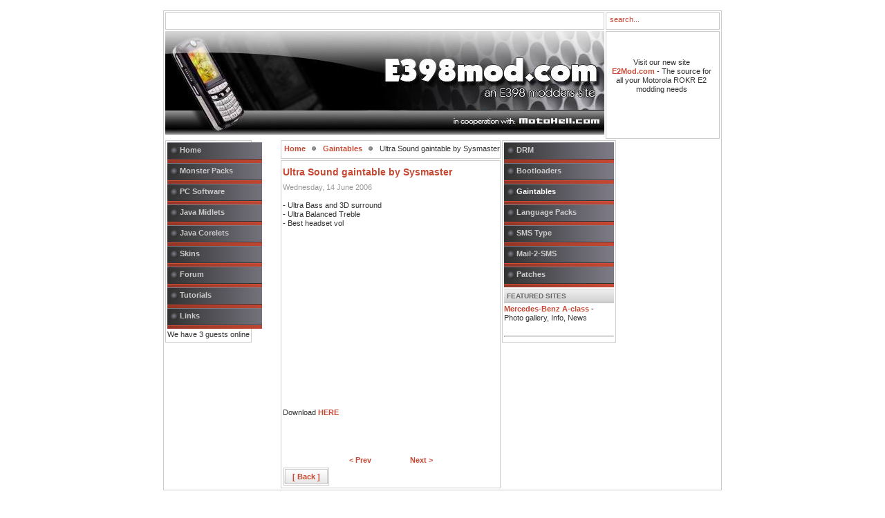

--- FILE ---
content_type: text/html; charset=UTF-8
request_url: http://www.e398mod.com/content/view/298/61/
body_size: 2480
content:
<?xml version="1.0" encoding="iso-8859-1"?><!DOCTYPE html PUBLIC "-//W3C//DTD XHTML 1.0 Transitional//EN" "http://www.w3.org/TR/xhtml1/DTD/xhtml1-transitional.dtd">
<html xmlns="http://www.w3.org/1999/xhtml">
<head>
<title>Motorola E398 Modders - Ultra Sound gaintable by Sysmaster</title>
<meta name="title" content="Ultra Sound gaintable by Sysmaster" />
<meta name="author" content="Motorola E398" />
<meta name="description" content="Motorola E398 Modders Portal - Everything for your Motorola E398" />
<meta name="keywords" content="motorola e398, motorola, moto, modders, flash, flex, seem, p2k,  ringtones, multimedia, wallpappers, media, motorola cell phone, gsm" />
<meta name="Generator" content="Joomla! - Copyright &amp;copy; 2005 - 2007 Open Source Matters. All rights reserved." />
<meta name="robots" content="index, follow" />
<base href="http://www.e398mod.com/" />
	<link rel="shortcut icon" href="http://www.e398mod.com/images/favicon.ico" />
	<meta http-equiv="Content-Type" content="text/html; charset=iso-8859-1" />
<link href="http://www.e398mod.com/templates/rhuk_solarflare_ii/css/template_css.css" rel="stylesheet" type="text/css" />
</head>
<body>

<div align="center">
	<table border="0" cellpadding="0" cellspacing="0" width="808">
		<tr>
			<td class="outline">
		  		<div id="buttons_outer">
		  		  <div id="buttons_inner">
						<div id="buttons">
												</div>
					</div>
		  		</div>
		  		<div id="search_outer">
		  		  <div id="search_inner">
		  		  
<form action="index.php?option=com_search" method="get">
	<div class="search">
		<input name="searchword" id="mod_search_searchword" maxlength="20" alt="search" class="inputbox" type="text" size="20" value="search..."  onblur="if(this.value=='') this.value='search...';" onfocus="if(this.value=='search...') this.value='';" />	</div>

	<input type="hidden" name="option" value="com_search" />
	<input type="hidden" name="Itemid" value="" />	
</form>		  		  </div>
		  		</div>
		  		<div class="clr"></div>
		  		<div id="header_outer">
		  			<div id="header">
		  			&nbsp;
		  			</div>
		  			<div id="top_outer">
						<div id="top_inner">
								<div class="moduletable">
			
		<table class="contentpaneopen">
				<tr>
			<td valign="top" colspan="2">
				<p align="center">&nbsp;</p><p align="center">Visit our new site <a href="http://www.e2mod.com/" target="_blank" title="Motorola ROKR E2">E2Mod.com</a>&nbsp;- The source for all your Motorola ROKR E2 modding needs</p>			</td>
		</tr>
				</table>

		<span class="article_seperator">&nbsp;</span>

				</div>
								 </div>
				  </div>
		  		</div>
		  		<div id="left_outer">
		  			<div id="left_inner">
		  					<div class="moduletable">
			
<table width="100%" border="0" cellpadding="0" cellspacing="0">
<tr align="left"><td><a href="http://www.e398mod.com/component/option,com_frontpage/Itemid,1/" class="mainlevel" >Home</a></td></tr>
<tr align="left"><td><a href="http://www.e398mod.com/content/category/7/13/30/" class="mainlevel" > Monster Packs</a></td></tr>
<tr align="left"><td><a href="http://www.e398mod.com/content/category/7/15/28/" class="mainlevel" > PC Software</a></td></tr>
<tr align="left"><td><a href="http://www.e398mod.com/content/category/7/14/26/" class="mainlevel" >Java Midlets</a></td></tr>
<tr align="left"><td><a href="http://www.e398mod.com/content/category/7/25/62/" class="mainlevel" >Java Corelets</a></td></tr>
<tr align="left"><td><a href="http://www.e398mod.com/content/category/7/21/50/" class="mainlevel" >Skins</a></td></tr>
<tr align="left"><td><a href="http://motohell.com/" target="_blank" class="mainlevel" >Forum</a></td></tr>
<tr align="left"><td><a href="http://www.e398mod.com/content/category/3/7/25/" class="mainlevel" >Tutorials</a></td></tr>
<tr align="left"><td><a href="http://www.e398mod.com/component/option,com_weblinks/catid,17/Itemid,23/" class="mainlevel" >Links</a></td></tr>
</table>		</div>
				<div class="moduletable">
					</div>
				<div class="moduletable">
			We have 3 guests online		</div>
				  			</div>
		  		</div>
		  		<div id="content_outer">
					<div id="content_inner">
							  			<table border="0" cellpadding="0" cellspacing="0" width="100%" class="content_table">
						<tr valign="top">
							<td width="99%">
								<table border="0" cellpadding="0" cellspacing="0" width="100%" class="content_table">

																<tr>
									<td colspan="0">
										<div id="pathway_text">
										<span class="pathway"><a href="http://www.e398mod.com/" class="pathway">Home</a> <img src="http://www.e398mod.com/templates/rhuk_solarflare_ii/images/arrow.png" border="0" alt="arrow" /> <a href="http://www.e398mod.com/content/category/7/24/61/" class="pathway">Gaintables</a> <img src="http://www.e398mod.com/templates/rhuk_solarflare_ii/images/arrow.png" border="0" alt="arrow" />   Ultra Sound gaintable by Sysmaster </span>										</div>
									</td>
								</tr>
								<tr>
									<td colspan="0" class="body_outer">
				  					 			<table class="contentpaneopen">
			<tr>
								<td class="contentheading" width="100%">
					Ultra Sound gaintable by Sysmaster									</td>
							</tr>
			</table>
			
		<table class="contentpaneopen">
					<tr>
				<td valign="top" colspan="2" class="createdate">
					Wednesday, 14 June 2006				</td>
			</tr>
					<tr>
			<td valign="top" colspan="2">
				<p>- Ultra Bass and 3D surround<br />- Ultra Balanced Treble<br />- Best headset vol</p><p><div><script language="javascript">
<!--
google_ad_client = "pub-4195736839141336";
google_alternate_color = "FFFFFF";
google_ad_width = 300; 
google_ad_height = 250; 
google_ad_format = "300x250_as"; 
google_ad_channel = "0759873659"; 
google_ad_type = "text_image"; 
google_color_border = "FFFFFF"; 
google_color_bg = "FFFFFF"; 
google_color_link = "C64934"; 
google_color_url = "333333"; 
google_color_text = "333333"; 
//--> 
</script>
<script language="javascript"  src="http://pagead2.googlesyndication.com/pagead/show_ads.js"></script>
<!-- end of google ads -->
</div>Download <a href="http://storage.e398mod.com/gaintables/UltraSoundGT.rar">HERE</a></p>			</td>
		</tr>
				</table>

		<span class="article_seperator">&nbsp;</span>

					<table align="center" style="margin-top: 25px;">
			<tr>
									<th class="pagenav_prev">
						<a href="http://www.e398mod.com/content/view/299/61/">
							&lt; Prev</a>
					</th>
										<td width="50">&nbsp;

					</td>
										<th class="pagenav_next">
						<a href="http://www.e398mod.com/content/view/218/61/">
							Next &gt;</a>
					</th>
								</tr>
			</table>
						<div class="back_button">
				<a href='javascript:history.go(-1)'>
					[ Back ]</a>
			</div>
												</td>
								</tr>
								</table>


							</td>
									  				<td>
			  				<div id="right_outer">
			  					<div id="right_inner">
			  							<div class="moduletable">
			
<table width="100%" border="0" cellpadding="0" cellspacing="0">
<tr align="left"><td><a href="http://www.e398mod.com/content/category/7/22/59/" class="mainlevel" >DRM</a></td></tr>
<tr align="left"><td><a href="http://www.e398mod.com/content/view/184/56/" class="mainlevel" >Bootloaders</a></td></tr>
<tr align="left"><td><a href="http://www.e398mod.com/content/category/7/24/61/" class="mainlevel" id="active_menu">Gaintables</a></td></tr>
<tr align="left"><td><a href="http://www.e398mod.com/content/category/7/26/63/" class="mainlevel" >Language Packs</a></td></tr>
<tr align="left"><td><a href="http://www.e398mod.com/component/option,com_wrapper/Itemid,67/" class="mainlevel" >SMS Type</a></td></tr>
<tr align="left"><td><a href="http://www.e398mod.com/component/option,com_wrapper/Itemid,68/" class="mainlevel" >Mail-2-SMS</a></td></tr>
<tr align="left"><td><a href="http://www.e398mod.com/content/category/7/29/77/" class="mainlevel" >Patches</a></td></tr>
</table>		</div>
				<div class="moduletable">
							<h3>
					Featured Sites				</h3>
				<a href="http://www.a-class.biz" target="_blank">Mercedes-Benz A-class</a> - Photo gallery, Info, News<br /><br /><hr />		</div>
					  					</div>
			  				</div>
		  				</td>
		  				
						</tr>
						</table>
		  		</div>
		  	</div>
		  </td>
	  </tr>
  </table>
</div>
<div style="text-align: center; padding: 1.5em;">
	&copy; 2005 &ndash; 2025 Motorola E398 Modders</div>

</body>
</html>
<!-- 1764717483 -->

--- FILE ---
content_type: text/html; charset=utf-8
request_url: https://www.google.com/recaptcha/api2/aframe
body_size: 267
content:
<!DOCTYPE HTML><html><head><meta http-equiv="content-type" content="text/html; charset=UTF-8"></head><body><script nonce="bInlL0xJ3nkqII2SvXnxoA">/** Anti-fraud and anti-abuse applications only. See google.com/recaptcha */ try{var clients={'sodar':'https://pagead2.googlesyndication.com/pagead/sodar?'};window.addEventListener("message",function(a){try{if(a.source===window.parent){var b=JSON.parse(a.data);var c=clients[b['id']];if(c){var d=document.createElement('img');d.src=c+b['params']+'&rc='+(localStorage.getItem("rc::a")?sessionStorage.getItem("rc::b"):"");window.document.body.appendChild(d);sessionStorage.setItem("rc::e",parseInt(sessionStorage.getItem("rc::e")||0)+1);localStorage.setItem("rc::h",'1764717484900');}}}catch(b){}});window.parent.postMessage("_grecaptcha_ready", "*");}catch(b){}</script></body></html>

--- FILE ---
content_type: text/css
request_url: http://www.e398mod.com/templates/rhuk_solarflare_ii/css/template_css.css
body_size: 1688
content:
html {height:100%}
body {height:100%;margin-bottom:1px}
.clr {clear:both}
.outline {border:1px solid #ccc;background:#fff;padding:2px}
#buttons_outer {width:635px;margin-bottom:2px;margin-right:2px;float:left}
#buttons_inner {border:1px solid #ccc;height:23px}
#pathway_text {overflow:hidden;display:block;height:25px;line-height:22px;padding-left:4px;border:1px solid #ccc;margin-bottom:2px}
#pathway_text img {margin-left:5px;margin-right:5px;margin-top:6px}
#buttons {float:left;margin:0;padding:0;width:auto}
ul#mainlevel-nav {list-style:none;padding:0;margin:0;font-size:0.8em}
ul#mainlevel-nav li {padding-left:0;padding-right:0;float:left;margin:0;font-size:11px;line-height:21px;white-space:nowrap;border-right:1px solid #ccc;background:none}
ul#mainlevel-nav li a {display:block;padding-left:15px;padding-right:15px;text-decoration:none;color:#333;background:transparent}
#buttons>ul#mainlevel-nav li a {width:auto}
ul#mainlevel-nav li a:hover {color:#fff;background:#c64934}
#search_outer {float:left;width:165px}
#search_inner {border:1px solid #ccc;padding:0;height:23px;overflow:hidden}
#search_inner form {padding:0;margin:0}
#search_inner .inputbox {border:0;padding:3px 3px 3px 5px;color:#c64934;font:11px arial,helvetica,sans-serif}
#header_outer {text-align:left;border:0;margin:0}
#header {float:left;padding:0;margin-right:2px;width:635px;height:150px;background:url(../images/header_short.jpg) no-repeat}
#top_outer {float:left;width:165px}
#top_inner {border:1px solid #ccc;padding:2px;height:150px;overflow:hidden;float:left}
#left_outer {float:left;margin-top:2px;width:165px}
#left_inner {border:1px solid #ccc;padding:2px;float:left}
#content_outer {padding:0;margin-top:0;margin-left:2px;float:left;width:635px}
#content_inner {float:left;padding:0;padding-top:2px;margin:0}
table.content_table {width:100%;padding:0;margin:0}
table.content_table td {padding:0;margin:0}
#banner_inner {float:left;padding:0;height:70px}
#poweredby_inner {float:right;padding:0;margin-left:0;height:70px}
#right_outer {margin-left:2px;width:165px}
#right_inner {float:left;border:1px solid #ccc;padding:2px}
.user1_inner {border:1px solid #ccc;float:left;margin:0;padding:2px}
.user2_inner {border:1px solid #ccc;float:left;margin:0;padding:2px}
table td.body_outer {padding:2px;border:1px solid #ccc}
.maintitle {color:#fff;font-size:40px;padding-left:15px;padding-top:20px}
.error {font-style:italic;text-transform:uppercase;padding:5px;color:#ccc;font-size:14px;font-weight:bold}
.back_button {float:left;text-align:center;font-size:11px;font-weight:bold;border:3px double #ccc;width:auto;background:url(../images/button_bg.png) repeat-x;padding:0 10px;line-height:20px;margin:1px}
.pagenav {text-align:center;font-size:11px;font-weight:bold;border:3px double #ccc;width:auto;background:url(../images/button_bg.png) repeat-x;padding:0 10px;line-height:20px;margin:1px}
.pagenavbar {margin-right:10px;float:right}
#footer {text-align:center;padding:3px}
ul {margin:0;padding:0;list-style:none}
li {line-height:15px;padding-left:15px;padding-top:0;background:url(../images/arrow.png) no-repeat 0 2px}
td {text-align:left;font-size:11px}
body {margin:15px;height:100%;padding:0;color:#333;background:#fff;font:11px/120% Arial,Helvetica,Sans Serif}
a:link,a:visited {color:#c64934;text-decoration:none;font-weight:bold}
a:hover {color:#900;text-decoration:none;font-weight:bold}
table.contentpaneopen {width:100%;padding:0;border-collapse:collapse;border-spacing:0;margin:0}
table.contentpaneopen td {padding-right:5px}
table.contentpaneopen td.componentheading {padding-left:4px}
table.contentpane {width:100%;padding:0;border-collapse:collapse;border-spacing:0;margin:0}
table.contentpane td {margin:0;padding:0}
table.contentpane td.componentheading {padding-left:4px}
table.contentpaneopen fieldset {border:0;border-bottom:1px solid #eee}
.button {color:#c64934;text-align:center;border:3px double #ccc;width:auto;background:url(../images/button_bg.png) repeat-x;padding:0 5px;height:24px;margin:1px;font:bold 11px/16px Arial,Hevlvetica,sans-serif}
.inputbox {padding:2px;border:solid 1px #ccc;background:#fff}
.componentheading {background:url(../images/subhead_bg.png) repeat-x;color:#666;text-align:left;padding-top:4px;padding-left:4px;height:21px;font-weight:bold;font-size:10px;text-transform:uppercase}
.contentcolumn {padding-right:5px}
.contentheading {height:30px;color:#c64934;font-weight:bold;font-size:14px;white-space:nowrap}
.contentpagetitle {font-size:13px;font-weight:bold;color:#ccc;text-align:left}
table.searchinto {width:100%}
table.searchintro td {font-weight:bold}
table.moduletable {width:100%;margin-bottom:5px;padding:0;border-spacing:0;border-collapse:collapse}
div.moduletable {padding:0;margin-bottom:2px}
table.moduletable th,div.moduletable h3 {background:url(../images/subhead_bg.png) repeat-x;color:#666;text-align:left;padding-left:4px;height:21px;line-height:21px;font-weight:bold;font-size:10px;text-transform:uppercase;margin:0 0 2px}
table.moduletable td {font-size:11px;padding:0;margin:0;font-weight:normal}
table.pollstableborder td {padding:2px}
.sectiontableheader {font-weight:bold;background:#f0f0f0;padding:4px}
.sectiontableentry1 {background:#fff}
.sectiontableentry2 {background:#f9f9f9}
.small {color:#999;font-size:11px}
.createdate {height:15px;padding-bottom:10px;color:#999;font-size:11px}
.modifydate {height:15px;padding-top:10px;color:#999;font-size:11px}
table.contenttoc {border:1px solid #ccc;padding:2px;margin-left:2px;margin-bottom:2px}
table.contenttoc td {padding:2px}
table.contenttoc th {background:url(../images/subhead_bg.png) repeat-x;color:#666;text-align:left;padding-top:2px;padding-left:4px;height:21px;font-weight:bold;font-size:10px;text-transform:uppercase}
a.mainlevel:link,a.mainlevel:visited {display:block;background:url(../images/menu_bg.png) no-repeat;vertical-align:middle;font-size:11px;font-weight:bold;color:#ccc;text-align:left;padding-top:5px;padding-left:18px;height:25px;width:100%;text-decoration:none}
a.mainlevel:hover {background-position:0 -25px;text-decoration:none;color:#fff}
a.mainlevel#active_menu {color:#fff;font-weight:bold}
a.mainlevel#active_menu:hover {color:#fff}
a.sublevel:link,a.sublevel:visited {padding-left:1px;vertical-align:middle;font-size:11px;font-weight:bold;color:#c64934;text-align:left}
a.sublevel:hover {color:#900;text-decoration:none}
a.sublevel#active_menu {color:#333}
.highlight {color:Blue;padding:0;background:Yellow}
.code {border:1px solid #bbb;background:#ddd}
form {margin:0;padding:0}
div.mosimage {border:1px solid #ccc}
.mosimage {border:1px solid #ccc;margin:5px}
.mosimage_caption {margin-top:2px;background:#efefef;padding:1px 2px;color:#666;font-size:10px;border-top:1px solid #ccc}
span.article_seperator {display:block;height:1.5em}